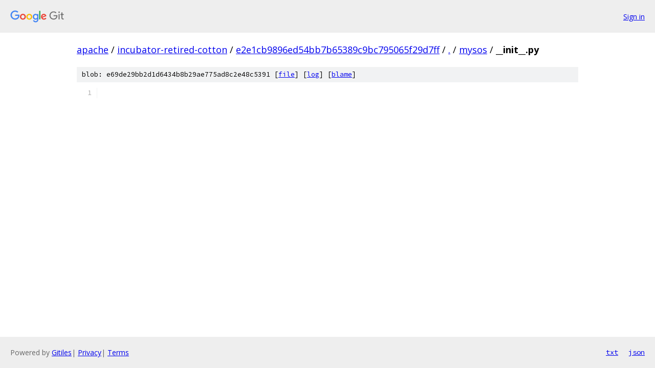

--- FILE ---
content_type: text/html; charset=utf-8
request_url: https://apache.googlesource.com/incubator-retired-cotton/+/e2e1cb9896ed54bb7b65389c9bc795065f29d7ff/mysos/__init__.py
body_size: 847
content:
<!DOCTYPE html><html lang="en"><head><meta charset="utf-8"><meta name="viewport" content="width=device-width, initial-scale=1"><title>mysos/__init__.py - incubator-retired-cotton - Git at Google</title><link rel="stylesheet" type="text/css" href="/+static/base.css"><link rel="stylesheet" type="text/css" href="/+static/prettify/prettify.css"><!-- default customHeadTagPart --></head><body class="Site"><header class="Site-header"><div class="Header"><a class="Header-image" href="/"><img src="//www.gstatic.com/images/branding/lockups/2x/lockup_git_color_108x24dp.png" width="108" height="24" alt="Google Git"></a><div class="Header-menu"> <a class="Header-menuItem" href="https://accounts.google.com/AccountChooser?faa=1&amp;continue=https://apache.googlesource.com/login/incubator-retired-cotton/%2B/e2e1cb9896ed54bb7b65389c9bc795065f29d7ff/mysos/__init__.py">Sign in</a> </div></div></header><div class="Site-content"><div class="Container "><div class="Breadcrumbs"><a class="Breadcrumbs-crumb" href="/?format=HTML">apache</a> / <a class="Breadcrumbs-crumb" href="/incubator-retired-cotton/">incubator-retired-cotton</a> / <a class="Breadcrumbs-crumb" href="/incubator-retired-cotton/+/e2e1cb9896ed54bb7b65389c9bc795065f29d7ff">e2e1cb9896ed54bb7b65389c9bc795065f29d7ff</a> / <a class="Breadcrumbs-crumb" href="/incubator-retired-cotton/+/e2e1cb9896ed54bb7b65389c9bc795065f29d7ff/">.</a> / <a class="Breadcrumbs-crumb" href="/incubator-retired-cotton/+/e2e1cb9896ed54bb7b65389c9bc795065f29d7ff/mysos">mysos</a> / <span class="Breadcrumbs-crumb">__init__.py</span></div><div class="u-sha1 u-monospace BlobSha1">blob: e69de29bb2d1d6434b8b29ae775ad8c2e48c5391 [<a href="/incubator-retired-cotton/+/e2e1cb9896ed54bb7b65389c9bc795065f29d7ff/mysos/__init__.py">file</a>] [<a href="/incubator-retired-cotton/+log/e2e1cb9896ed54bb7b65389c9bc795065f29d7ff/mysos/__init__.py">log</a>] [<a href="/incubator-retired-cotton/+blame/e2e1cb9896ed54bb7b65389c9bc795065f29d7ff/mysos/__init__.py">blame</a>]</div><table class="FileContents"><tr class="u-pre u-monospace FileContents-line"><td class="u-lineNum u-noSelect FileContents-lineNum" data-line-number="1"></td><td class="FileContents-lineContents" id="1"></td></tr></table><script nonce="OIZwxFpWItQq2PgWoCREkw">for (let lineNumEl of document.querySelectorAll('td.u-lineNum')) {lineNumEl.onclick = () => {window.location.hash = `#${lineNumEl.getAttribute('data-line-number')}`;};}</script></div> <!-- Container --></div> <!-- Site-content --><footer class="Site-footer"><div class="Footer"><span class="Footer-poweredBy">Powered by <a href="https://gerrit.googlesource.com/gitiles/">Gitiles</a>| <a href="https://policies.google.com/privacy">Privacy</a>| <a href="https://policies.google.com/terms">Terms</a></span><span class="Footer-formats"><a class="u-monospace Footer-formatsItem" href="?format=TEXT">txt</a> <a class="u-monospace Footer-formatsItem" href="?format=JSON">json</a></span></div></footer></body></html>